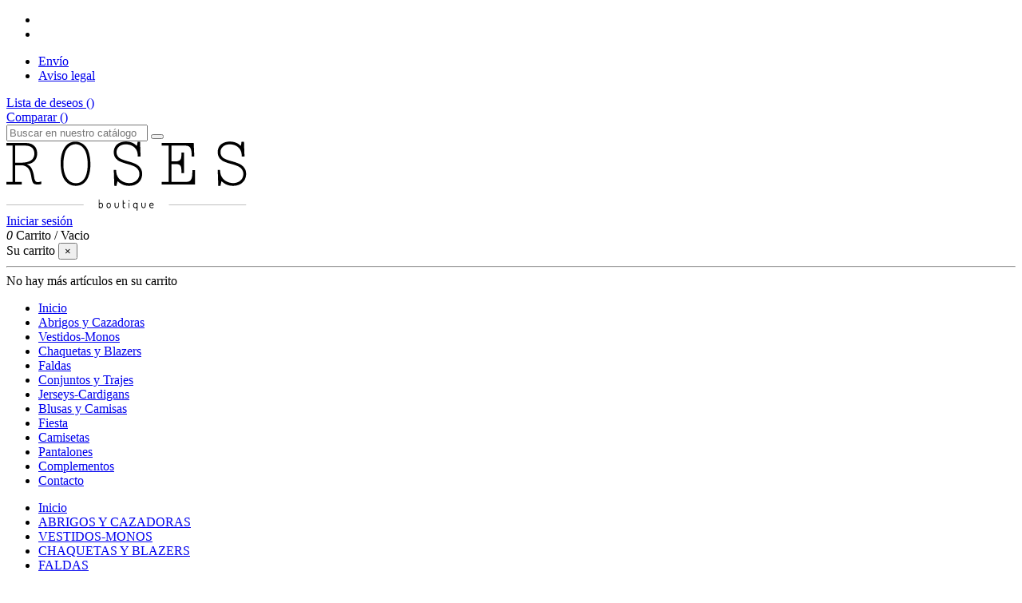

--- FILE ---
content_type: text/html; charset=utf-8
request_url: https://boutiqueroses.com/18_ana-sousa?page=1&productListView=list
body_size: 14879
content:
<!doctype html>
<html lang="es">

<head>
    
        
  <meta charset="utf-8">


  <meta http-equiv="x-ua-compatible" content="ie=edge">



  <title>ANA SOUSA</title>
  <meta name="description" content="">
  <meta name="keywords" content="">
    


      <meta name="viewport" content="initial-scale=1,user-scalable=no,maximum-scale=1,width=device-width">
  




  <link rel="icon" type="image/vnd.microsoft.icon" href="/img/favicon.ico?1513246348">
  <link rel="shortcut icon" type="image/x-icon" href="/img/favicon.ico?1513246348">



      <link href="https://fonts.googleapis.com/css?family=Old+Standard+TT:400,700" rel="stylesheet">
    


    <link rel="stylesheet" href="https://boutiqueroses.com/themes/warehouse/assets/cache/theme-a5c6eb.css" type="text/css" media="all">




  

  <script type="text/javascript">
        var elementorFrontendConfig = {"isEditMode":"","stretchedSectionContainer":"","is_rtl":""};
        var iqitRevolutionSlider = {"inlineFunctions":[]};
        var iqitTheme = {"rm_sticky":"0","rm_breakpoint":0,"op_preloader":"0","cart_style":"side","cart_confirmation":"open","h_layout":"2","f_fixed":"","f_layout":"2","h_absolute":"0","h_sticky":"0","hw_width":"inherit","h_search_type":"full","pl_lazyload":true,"pl_infinity":false,"pl_rollover":true,"pl_crsl_autoplay":false,"pl_slider_ld":4,"pl_slider_d":4,"pl_slider_t":3,"pl_slider_p":1,"pp_thumbs":"left","pp_zoom":"inner","pp_tabs":"tabh"};
        var iqitcompare = {"nbProducts":0};
        var iqitcountdown_days = "d.";
        var iqitfdc_from = 60;
        var iqitmegamenu = {"sticky":"false","containerSelector":"#wrapper > .container"};
        var iqitreviews = [];
        var iqitwishlist = {"nbProducts":0};
        var prestashop = {"cart":{"products":[],"totals":{"total":{"type":"total","label":"Total","amount":0,"value":"0,00\u00a0\u20ac"},"total_including_tax":{"type":"total","label":"Total (impuestos incl.)","amount":0,"value":"0,00\u00a0\u20ac"},"total_excluding_tax":{"type":"total","label":"Total (impuestos excl.)","amount":0,"value":"0,00\u00a0\u20ac"}},"subtotals":{"products":{"type":"products","label":"Subtotal","amount":0,"value":"0,00\u00a0\u20ac"},"discounts":null,"shipping":{"type":"shipping","label":"Transporte","amount":0,"value":"Gratis"},"tax":null},"products_count":0,"summary_string":"0 art\u00edculos","labels":{"tax_short":"(impuestos inc.)","tax_long":"(impuestos incluidos)"},"id_address_delivery":0,"id_address_invoice":0,"is_virtual":false,"vouchers":{"allowed":0,"added":[]},"discounts":[],"minimalPurchase":0,"minimalPurchaseRequired":""},"currency":{"name":"euro","iso_code":"EUR","iso_code_num":"978","sign":"\u20ac"},"customer":{"lastname":null,"firstname":null,"email":null,"last_passwd_gen":null,"birthday":null,"newsletter":null,"newsletter_date_add":null,"ip_registration_newsletter":null,"optin":null,"website":null,"company":null,"siret":null,"ape":null,"outstanding_allow_amount":0,"max_payment_days":0,"note":null,"is_guest":0,"id_shop":null,"id_shop_group":null,"id_default_group":1,"date_add":null,"date_upd":null,"reset_password_token":null,"reset_password_validity":null,"id":null,"is_logged":false,"gender":{"type":null,"name":null,"id":null},"risk":{"name":null,"color":null,"percent":null,"id":null},"addresses":[]},"language":{"name":"Espa\u00f1ol (Spanish)","iso_code":"es","locale":"es-ES","language_code":"es","is_rtl":"0","date_format_lite":"d\/m\/Y","date_format_full":"d\/m\/Y H:i:s","id":3},"page":{"title":"","canonical":null,"meta":{"title":"ANA SOUSA","description":"","keywords":"","robots":"index"},"page_name":"manufacturer","body_classes":{"lang-es":true,"lang-rtl":false,"country-ES":true,"currency-EUR":true,"layout-full-width":true,"page-manufacturer":true,"tax-display-enabled":true},"admin_notifications":[]},"shop":{"name":"Boutique Roses","email":"rosarodrigoserna@hotmail.com","registration_number":"","long":false,"lat":false,"logo":"\/img\/my-shop-logo-1513246348.jpg","stores_icon":"\/img\/logo_stores.png","favicon":"\/img\/favicon.ico","favicon_update_time":"1513246348","address":{"formatted":"Boutique Roses<br>Espa\u00f1a","address1":"","address2":"","postcode":"","city":"","state":null,"country":"Espa\u00f1a"},"phone":"","fax":""},"urls":{"base_url":"https:\/\/boutiqueroses.com\/","current_url":"https:\/\/boutiqueroses.com\/18_ana-sousa?page=1&productListView=list","shop_domain_url":"https:\/\/boutiqueroses.com","img_ps_url":"https:\/\/boutiqueroses.com\/img\/","img_cat_url":"https:\/\/boutiqueroses.com\/img\/c\/","img_lang_url":"https:\/\/boutiqueroses.com\/img\/l\/","img_prod_url":"https:\/\/boutiqueroses.com\/img\/p\/","img_manu_url":"https:\/\/boutiqueroses.com\/img\/m\/","img_sup_url":"https:\/\/boutiqueroses.com\/img\/su\/","img_ship_url":"https:\/\/boutiqueroses.com\/img\/s\/","img_store_url":"https:\/\/boutiqueroses.com\/img\/st\/","img_col_url":"https:\/\/boutiqueroses.com\/img\/co\/","img_url":"https:\/\/boutiqueroses.com\/themes\/warehouse\/assets\/img\/","css_url":"https:\/\/boutiqueroses.com\/themes\/warehouse\/assets\/css\/","js_url":"https:\/\/boutiqueroses.com\/themes\/warehouse\/assets\/js\/","pic_url":"https:\/\/boutiqueroses.com\/upload\/","pages":{"address":"https:\/\/boutiqueroses.com\/direccion","addresses":"https:\/\/boutiqueroses.com\/direcciones","authentication":"https:\/\/boutiqueroses.com\/iniciar-sesion","cart":"https:\/\/boutiqueroses.com\/carrito","category":"https:\/\/boutiqueroses.com\/index.php?controller=category","cms":"https:\/\/boutiqueroses.com\/index.php?controller=cms","contact":"https:\/\/boutiqueroses.com\/contactenos","discount":"https:\/\/boutiqueroses.com\/descuento","guest_tracking":"https:\/\/boutiqueroses.com\/seguimiento-pedido-invitado","history":"https:\/\/boutiqueroses.com\/historial-compra","identity":"https:\/\/boutiqueroses.com\/datos-personales","index":"https:\/\/boutiqueroses.com\/","my_account":"https:\/\/boutiqueroses.com\/mi-cuenta","order_confirmation":"https:\/\/boutiqueroses.com\/confirmacion-pedido","order_detail":"https:\/\/boutiqueroses.com\/index.php?controller=order-detail","order_follow":"https:\/\/boutiqueroses.com\/seguimiento-pedido","order":"https:\/\/boutiqueroses.com\/pedido","order_return":"https:\/\/boutiqueroses.com\/index.php?controller=order-return","order_slip":"https:\/\/boutiqueroses.com\/facturas-abono","pagenotfound":"https:\/\/boutiqueroses.com\/pagina-no-encontrada","password":"https:\/\/boutiqueroses.com\/recuperar-contrase\u00f1a","pdf_invoice":"https:\/\/boutiqueroses.com\/index.php?controller=pdf-invoice","pdf_order_return":"https:\/\/boutiqueroses.com\/index.php?controller=pdf-order-return","pdf_order_slip":"https:\/\/boutiqueroses.com\/index.php?controller=pdf-order-slip","prices_drop":"https:\/\/boutiqueroses.com\/productos-rebajados","product":"https:\/\/boutiqueroses.com\/index.php?controller=product","search":"https:\/\/boutiqueroses.com\/busqueda","sitemap":"https:\/\/boutiqueroses.com\/mapa del sitio","stores":"https:\/\/boutiqueroses.com\/tiendas","supplier":"https:\/\/boutiqueroses.com\/proveedor","register":"https:\/\/boutiqueroses.com\/iniciar-sesion?create_account=1","order_login":"https:\/\/boutiqueroses.com\/pedido?login=1"},"theme_assets":"\/themes\/warehouse\/assets\/","actions":{"logout":"https:\/\/boutiqueroses.com\/?mylogout="}},"configuration":{"display_taxes_label":true,"low_quantity_threshold":3,"is_b2b":false,"is_catalog":false,"show_prices":true,"opt_in":{"partner":true},"quantity_discount":{"type":"price","label":"Precio"},"voucher_enabled":0,"return_enabled":1,"number_of_days_for_return":14},"field_required":[],"breadcrumb":{"links":[{"title":"Inicio","url":"https:\/\/boutiqueroses.com\/"}],"count":1},"link":{"protocol_link":"https:\/\/","protocol_content":"https:\/\/"},"time":1768693870,"static_token":"a5d1feaeaa200e929cc36d5c7aa813cd","token":"5ab971b12b35f0a702db47d3143ad6d0"};
        var psemailsubscription_subscription = "https:\/\/boutiqueroses.com\/module\/ps_emailsubscription\/subscription";
        var psr_icon_color = "#F19D76";
      </script>



  <script type="text/javascript">var SdsJsOnLoadActions = [];window.onload=function(){ $.each(SdsJsOnLoadActions, function(k, func){ func.call(); }); };</script>
			<script type="text/javascript">
				(window.gaDevIds=window.gaDevIds||[]).push('d6YPbH');
				(function(i,s,o,g,r,a,m){i['GoogleAnalyticsObject']=r;i[r]=i[r]||function(){
				(i[r].q=i[r].q||[]).push(arguments)},i[r].l=1*new Date();a=s.createElement(o),
				m=s.getElementsByTagName(o)[0];a.async=1;a.src=g;m.parentNode.insertBefore(a,m)
				})(window,document,'script','//www.google-analytics.com/analytics.js','ga');
				ga('create', 'UA-20932334-51', 'auto');
				ga('require', 'ec');</script>





    
    </head>

<body id="manufacturer" class="lang-es country-es currency-eur layout-full-width page-manufacturer tax-display-enabled body-desktop-header-style-w-2">


    


<main>
    
            

    <header id="header" class="desktop-header-style-w-2">
        
            
  <div class="header-banner">
    
  </div>




            <nav class="header-nav">
        <div class="container">
    
        <div class="row justify-content-between">
            <div class="col col-auto col-md left-nav">
                 <div class="d-inline-block"> 

<ul class="social-links _topbar">
  <li class="facebook"><a href="https://es-es.facebook.com/roses.tomelloso"><i class="fa fa-facebook" aria-hidden="true"></i></a></li>    <li class="instagram"><a href="https://www.instagram.com/boutique_roses/"><i class="fa fa-instagram" aria-hidden="true"></i></a></li>          </ul>

 </div>                             <div class="block-iqitlinksmanager block-iqitlinksmanager-2 block-links-inline d-inline-block">
            <ul>
                                                            <li>
                            <a
                                    href="https://boutiqueroses.com/content/1-entrega"
                                    title="Nuestros términos y condiciones de envío"                            >
                                Envío
                            </a>
                        </li>
                                                                                <li>
                            <a
                                    href="https://boutiqueroses.com/content/2-aviso-legal"
                                    title="Aviso legal"                            >
                                Aviso legal
                            </a>
                        </li>
                                                </ul>
        </div>
    
            </div>
            <div class="col col-auto col-md right-nav text-right">
                <div class="d-inline-block">
    <a href="//boutiqueroses.com/module/iqitwishlist/view">
        <i class="fa fa-heart-o" aria-hidden="true"></i> Lista de deseos (<span
                id="iqitwishlist-nb"></span>)
    </a>
</div>

<div class="d-inline-block">
    <a href="//boutiqueroses.com/module/iqitcompare/comparator">
        <i class="fa fa-random" aria-hidden="true"></i> <span>Comparar (<span
                    id="iqitcompare-nb"></span>)</span>
    </a>
</div>

             </div>
        </div>

                        </div>
            </nav>
        



<div id="desktop-header" class="desktop-header-style-2">
            

<div class="header-top">
    <div id="desktop-header-container" class="container">
        <div class="row align-items-center">
                            <div class="col col-header-left">
                                        <!-- Block search module TOP -->


<!-- Block search module TOP -->
<div id="search_widget" class="search-widget" data-search-controller-url="//boutiqueroses.com/busqueda?order=product.position.desc">
    <form method="get" action="//boutiqueroses.com/busqueda?order=product.position.desc">
        <input type="hidden" name="controller" value="search">
        <div class="input-group">
            <input type="hidden" name="order" value="product.position.desc" />
            <input type="text" name="s" value="" data-all-text="Mostrar todos los resultados"
                   placeholder="Buscar en nuestro catálogo" class="form-control form-search-control" />
            <button type="submit" class="search-btn">
                <i class="fa fa-search"></i>
            </button>
        </div>
    </form>
</div>
<!-- /Block search module TOP -->


<!-- /Block search module TOP -->


                    
                </div>
                <div class="col col-header-center text-center">
                    <div id="desktop_logo">
                        <a href="https://boutiqueroses.com/">
                            <img class="logo img-fluid"
                                 src="/img/my-shop-logo-1513246348.jpg"                                  alt="Boutique Roses">
                        </a>
                    </div>
                    
                </div>
                        <div class="col  col-header-right">
                <div class="row no-gutters justify-content-end">

                    
                        <div id="header-user-btn" class="col col-auto header-btn-w header-user-btn-w">
            <a href="https://boutiqueroses.com/mi-cuenta"
           title="Acceda a su cuenta de cliente"
           rel="nofollow" class="header-btn header-user-btn">
            <i class="fa fa-user fa-fw icon" aria-hidden="true"></i>
            <span class="title">Iniciar sesión</span>
        </a>
    </div>
                    

                    

                    
                        <div id="ps-shoppingcart" class="col col-auto header-btn-w header-cart-btn-w ps-shoppingcart side-cart">
     <div id="blockcart" class="blockcart cart-preview"
         data-refresh-url="//boutiqueroses.com/module/ps_shoppingcart/ajax">
        <a id="cart-toogle" class="cart-toogle header-btn header-cart-btn" data-toggle="dropdown">
            <i class="fa fa-shopping-bag fa-fw icon" aria-hidden="true"><span class="cart-products-count-btn">0</span></i>
            <span class="info-wrapper">
            <span class="title">Carrito</span>
            <span class="cart-toggle-details">
            <span class="text-faded cart-separator"> / </span>
                            Vacio
                        </span>
            </span>
        </a>
        <div id="_desktop_blockcart-content">
    <div id="blockcart-content" class="blockcart-content">
        <div class="cart-title">
            <span class="modal-title">Su carrito</span>
            <button type="button" id="js-cart-close" class="close">
                <span>×</span>
            </button>
            <hr>
        </div>
                    <span class="no-items">No hay más artículos en su carrito</span>
            </div>
</div> </div>


</div>
                    
                </div>
                
            </div>
            <div class="col-12">
                <div class="row">
                    
                </div>
            </div>
        </div>
    </div>
</div>
<div class="container iqit-megamenu-container">	<div id="iqitmegamenu-wrapper" class="iqitmegamenu-wrapper iqitmegamenu-all">
		<div class="container container-iqitmegamenu">
		<div id="iqitmegamenu-horizontal" class="iqitmegamenu  clearfix" role="navigation">

								
				<nav id="cbp-hrmenu" class="cbp-hrmenu cbp-horizontal cbp-hrsub-narrow">
					<ul>
												<li id="cbp-hrmenu-tab-1" class="cbp-hrmenu-tab cbp-hrmenu-tab-1 ">
	<a href="https://boutiqueroses.com/" class="nav-link" >

								<span class="cbp-tab-title"> <i class="icon fa fa-home cbp-mainlink-icon"></i>
								Inicio</span>
														</a>
													</li>
												<li id="cbp-hrmenu-tab-3" class="cbp-hrmenu-tab cbp-hrmenu-tab-3 ">
	<a href="https://boutiqueroses.com/16-abrigos-y-cazadoras" class="nav-link" >

								<span class="cbp-tab-title">
								Abrigos y Cazadoras</span>
														</a>
													</li>
												<li id="cbp-hrmenu-tab-4" class="cbp-hrmenu-tab cbp-hrmenu-tab-4 ">
	<a href="https://boutiqueroses.com/17-vestidos-monos" class="nav-link" >

								<span class="cbp-tab-title">
								Vestidos-Monos</span>
														</a>
													</li>
												<li id="cbp-hrmenu-tab-5" class="cbp-hrmenu-tab cbp-hrmenu-tab-5 ">
	<a href="https://boutiqueroses.com/18-chaquetas-y-blazers" class="nav-link" >

								<span class="cbp-tab-title">
								Chaquetas y Blazers</span>
														</a>
													</li>
												<li id="cbp-hrmenu-tab-6" class="cbp-hrmenu-tab cbp-hrmenu-tab-6 ">
	<a href="https://boutiqueroses.com/19-faldas" class="nav-link" >

								<span class="cbp-tab-title">
								Faldas</span>
														</a>
													</li>
												<li id="cbp-hrmenu-tab-7" class="cbp-hrmenu-tab cbp-hrmenu-tab-7 ">
	<a href="https://boutiqueroses.com/20-conjuntos-y-trajes" class="nav-link" >

								<span class="cbp-tab-title">
								Conjuntos y Trajes</span>
														</a>
													</li>
												<li id="cbp-hrmenu-tab-8" class="cbp-hrmenu-tab cbp-hrmenu-tab-8 ">
	<a href="https://boutiqueroses.com/21-jerseys-cardigans" class="nav-link" >

								<span class="cbp-tab-title">
								Jerseys-Cardigans</span>
														</a>
													</li>
												<li id="cbp-hrmenu-tab-9" class="cbp-hrmenu-tab cbp-hrmenu-tab-9 ">
	<a href="https://boutiqueroses.com/22-blusas-y-camisas" class="nav-link" >

								<span class="cbp-tab-title">
								Blusas y Camisas</span>
														</a>
													</li>
												<li id="cbp-hrmenu-tab-10" class="cbp-hrmenu-tab cbp-hrmenu-tab-10 ">
	<a href="https://boutiqueroses.com/14-fiesta" class="nav-link" >

								<span class="cbp-tab-title">
								Fiesta</span>
														</a>
													</li>
												<li id="cbp-hrmenu-tab-12" class="cbp-hrmenu-tab cbp-hrmenu-tab-12 ">
	<a href="https://boutiqueroses.com/25-camisetas" class="nav-link" >

								<span class="cbp-tab-title">
								Camisetas</span>
														</a>
													</li>
												<li id="cbp-hrmenu-tab-13" class="cbp-hrmenu-tab cbp-hrmenu-tab-13 ">
	<a href="https://boutiqueroses.com/26-pantalones" class="nav-link" >

								<span class="cbp-tab-title">
								Pantalones</span>
														</a>
													</li>
												<li id="cbp-hrmenu-tab-17" class="cbp-hrmenu-tab cbp-hrmenu-tab-17 ">
	<a href="https://boutiqueroses.com/30-Complementos" class="nav-link" >

								<span class="cbp-tab-title">
								Complementos</span>
														</a>
													</li>
												<li id="cbp-hrmenu-tab-16" class="cbp-hrmenu-tab cbp-hrmenu-tab-16 ">
	<a href="https://boutiqueroses.com/content/7-contacto" class="nav-link" >

								<span class="cbp-tab-title"> <i class="icon fa fa-vcard cbp-mainlink-icon"></i>
								Contacto</span>
														</a>
													</li>
											</ul>
				</nav>
		</div>
		</div>
	</div>

<div id="_desktop_iqitmegamenu-mobile">
	<ul id="iqitmegamenu-mobile">
		



		<li><a href="https://boutiqueroses.com/">Inicio</a></li><li><a href="https://boutiqueroses.com/16-abrigos-y-cazadoras">ABRIGOS Y CAZADORAS</a></li><li><a href="https://boutiqueroses.com/17-vestidos-monos">VESTIDOS-MONOS</a></li><li><a href="https://boutiqueroses.com/18-chaquetas-y-blazers">CHAQUETAS Y BLAZERS</a></li><li><a href="https://boutiqueroses.com/19-faldas">FALDAS</a></li><li><a href="https://boutiqueroses.com/20-conjuntos-y-trajes">CONJUNTOS Y TRAJES</a></li><li><a href="https://boutiqueroses.com/21-jerseys-cardigans">Jerseys-Cardigans</a></li><li><a href="https://boutiqueroses.com/22-blusas-y-camisas">BLUSAS Y CAMISAS</a></li><li><a href="https://boutiqueroses.com/14-fiesta">Fiesta</a></li><li><a href="https://boutiqueroses.com/24-monos">MONOS</a></li><li><a href="https://boutiqueroses.com/25-camisetas">CAMISETAS</a></li><li><a href="https://boutiqueroses.com/26-pantalones">PANTALONES</a></li><li><a href="https://boutiqueroses.com/content/7-contacto">Contacto</a></li>

	</ul>
</div>
</div>


    </div>



    <div id="mobile-header" class="mobile-header-style-3">
                    
<div class="container">
    <div class="mobile-main-bar">
        <div class="col-mobile-logo text-center">
            <a href="https://boutiqueroses.com/">
                <img class="logo img-fluid"
                     src="/img/my-shop-logo-1513246348.jpg"                      alt="Boutique Roses">
            </a>
        </div>
    </div>
</div>
<div id="mobile-header-sticky">
    <div class="mobile-buttons-bar">
        <div class="container">
            <div class="row no-gutters align-items-center row-mobile-buttons">
                <div class="col  col-mobile-btn col-mobile-btn-menu text-center col-mobile-menu-push">
                    <a class="m-nav-btn"  data-toggle="dropdown"><i class="fa fa-bars" aria-hidden="true"></i>
                        <span>Menu</span></a>
                    <div id="_mobile_iqitmegamenu-mobile" class="text-left"></div>
                </div>
                <div id="mobile-btn-search" class="col col-mobile-btn col-mobile-btn-search text-center">
                    <a class="m-nav-btn" data-toggle="dropdown"><i class="fa fa-search" aria-hidden="true"></i>
                        <span>Búsqueda</span></a>
                    <div class="dropdown-content dropdown-menu dropdown-mobile search-widget">
                        <form method="get" action="https://boutiqueroses.com/busqueda">
                            <input type="hidden" name="controller" value="search">
                            <div class="input-group">
                                <input type="text" name="s" value=""
                                       placeholder="Búsqueda" class="form-control form-search-control">
                                <button type="submit" class="search-btn">
                                    <i class="fa fa-search"></i>
                                </button>
                            </div>
                        </form>
                    </div>
                </div>
                <div class="col col-mobile-btn col-mobile-btn-account text-center">
                    <a href="https://boutiqueroses.com/mi-cuenta" class="m-nav-btn"><i class="fa fa-user" aria-hidden="true"></i>
                        <span>Iniciar sesión</span></a>
                </div>
                <div class="col col-mobile-btn col-mobile-btn-cart ps-shoppingcart text-center side-cart">
                   <div id="mobile-cart-wrapper">
                    <a id="mobile-cart-toogle" class="m-nav-btn" data-toggle="dropdown"><i class="fa fa-shopping-bag mobile-bag-icon" aria-hidden="true"><span id="mobile-cart-products-count" class="cart-products-count cart-products-count-btn">0</span></i>
                        <span>Carrito</span></a>
                    <div id="_mobile_blockcart-content"></div>
                   </div>
                </div>
            </div>
        </div>
    </div>
</div>

            </div>

        
    </header>

    <section id="wrapper">
        
        


<nav data-depth="1" class="breadcrumb">
            <div class="container">
                <div class="row align-items-center">
                <div class="col">
                    <ol itemscope itemtype="http://schema.org/BreadcrumbList">
                                                    
                                <li itemprop="itemListElement" itemscope itemtype="http://schema.org/ListItem">
                                    <a itemprop="item" href="https://boutiqueroses.com/">
                                        <span itemprop="name">Inicio</span>
                                    </a>
                                    <meta itemprop="position" content="1">
                                </li>
                            
                                            </ol>
                </div>
                <div class="col col-auto"> </div>
            </div>
                    </div>
        </nav>


        <div id="inner-wrapper" class="container">

            
                
<aside id="notifications">
    
    
    
    </aside>
            

            

                
    <div id="content-wrapper">
        
        
    <section id="main">

        
  <h1 class="h1 page-title"><span> ANA SOUSA</span></h1>
  <div id="manufacturer-short_description"></div>
  <div id="manufacturer-description"></div>


        <section id="products">
                            
                    <div id="">
                        
                    </div>
                
                <div id="">
                    
                        <div id="js-product-list-top" class="products-selection">
    <div class="row align-items-center justify-content-between small-gutters">
        
                                                                        
                <div class="col view-switcher hidden-sm-down">
            <a href="https://boutiqueroses.com/18_ana-sousa?page=1&amp;productListView=list&productListView=grid" class="current js-search-link" data-button-action="change-list-view" data-view="grid"><i class="fa fa-th" aria-hidden="true"></i></a>
            <a href="https://boutiqueroses.com/18_ana-sousa?page=1&amp;productListView=list&productListView=list" class=" js-search-link" data-button-action="change-list-view" data-view="list"><i class="fa fa-th-list" aria-hidden="true"></i></a>
        </div>
        
                    <div class="col col-auto col-left-sort">
                
                    
<div class="products-sort-nb-dropdown products-sort-order dropdown">
    <a class="select-title expand-more form-control" rel="nofollow" data-toggle="dropdown" aria-haspopup="true" aria-expanded="false">
       <span class="select-title-name"></span>
        <i class="fa fa-angle-down" aria-hidden="true"></i>
    </a>
    <div class="dropdown-menu">
                                <a
                    rel="nofollow"
                    href="https://boutiqueroses.com/18_ana-sousa?order=product.position.asc&amp;productListView=list"
                    class="select-list dropdown-item js-search-link"
            >
                Relevancia
            </a>
                                <a
                    rel="nofollow"
                    href="https://boutiqueroses.com/18_ana-sousa?order=product.name.asc&amp;productListView=list"
                    class="select-list dropdown-item js-search-link"
            >
                Nombre, A a Z
            </a>
                                <a
                    rel="nofollow"
                    href="https://boutiqueroses.com/18_ana-sousa?order=product.name.desc&amp;productListView=list"
                    class="select-list dropdown-item js-search-link"
            >
                Nombre, Z a A
            </a>
                                <a
                    rel="nofollow"
                    href="https://boutiqueroses.com/18_ana-sousa?order=product.price.asc&amp;productListView=list"
                    class="select-list dropdown-item js-search-link"
            >
                Precio: de más bajo a más alto
            </a>
                                <a
                    rel="nofollow"
                    href="https://boutiqueroses.com/18_ana-sousa?order=product.price.desc&amp;productListView=list"
                    class="select-list dropdown-item js-search-link"
            >
                Precio, de más alto a más bajo
            </a>
            </div>
</div>

<div class="products-sort-nb-dropdown products-nb-per-page dropdown">
    <a class="select-title expand-more form-control" rel="nofollow" data-toggle="dropdown" aria-haspopup="true" aria-expanded="false">
        8
        <i class="fa fa-angle-down" aria-hidden="true"></i>
    </a>

    <div class="dropdown-menu">
        <a
                rel="nofollow"
                href="https://boutiqueroses.com/18_ana-sousa?page=1&amp;productListView=list&resultsPerPage=12"
                class="select-list dropdown-item js-search-link"
        >
            12
        </a>
        <a
                rel="nofollow"
                href="https://boutiqueroses.com/18_ana-sousa?page=1&amp;productListView=list&resultsPerPage=24"
                class="select-list dropdown-item js-search-link"
        >
            24
        </a>
        <a
                rel="nofollow"
                href="https://boutiqueroses.com/18_ana-sousa?page=1&amp;productListView=list&resultsPerPage=36"
                class="select-list dropdown-item js-search-link"
        >
            36
        </a>
    </div>
</div>
                
            </div>
            <div class="col col-auto pagination-wrapper hidden-sm-down">
                
<nav class="pagination">
    
            
</nav>

            </div>
            </div>
</div>

                    
                </div>
                                <div id="">
                    
                        <div id="facets-loader-icon"><i class="fa fa-circle-o-notch fa-spin"></i></div>
                        <div id="js-product-list">
    <div class="products row products-grid">
                    
                                    
    <div class="js-product-miniature-wrapper         col-12 col-md-4 col-lg-3 col-xl-3     ">
        <article
                class="product-miniature product-miniature-default product-miniature-grid product-miniature-layout-2 js-product-miniature"
                data-id-product="621"
                data-id-product-attribute="1570"
                itemscope itemtype="http://schema.org/Product"

        >

        
                        
    
    <div class="thumbnail-container">
        <a href="https://boutiqueroses.com/outlet/621-1570-abby.html#/27-talla-38/39-color-azul_marino" class="thumbnail product-thumbnail">
            <img
                                                                        data-original="https://boutiqueroses.com/1248-home_default/abby.jpg"
                            src="/themes/warehouse/assets/img/blank.png"
                                                                alt=""
                    data-full-size-image-url="https://boutiqueroses.com/1248-thickbox_default/abby.jpg"
                    width="236"
                    height="305"
                    class="img-fluid js-lazy-product-image product-thumbnail-first"
            >
                                                                                                                                                <img
                                src="/themes/warehouse/assets/img/blank.png"
                                data-original="https://boutiqueroses.com/1249-home_default/abby.jpg"
                                width="236"
                                height="305"
                                alt=" 2"
                                class="img-fluid js-lazy-product-image product-thumbnail-second"
                            >
                                                                </a>

        
            <ul class="product-flags">
                                    <li class="product-flag discount">Precio rebajado</li>
                            </ul>
        

                
            <div class="product-functional-buttons product-functional-buttons-bottom">
                <div class="product-functional-buttons-links">
                    
<a href="#" class="btn-iqitwishlist-add js-iqitwishlist-add"  data-id-product="621" data-id-product-attribute="1570"
   data-url="//boutiqueroses.com/module/iqitwishlist/actions" data-toggle="tooltip" title="Añadir a lista de deseos">
    <i class="fa fa-heart-o not-added" aria-hidden="true"></i> <i class="fa fa-heart added" aria-hidden="true"></i>
</a>

<a href="#" class="btn-iqitcompare-add js-iqitcompare-add"  data-id-product="621"
   data-url="//boutiqueroses.com/module/iqitcompare/actions" data-toggle="tooltip" title="Comparar">
    <i class="fa fa-random" aria-hidden="true"></i>
</a>

                    
                        <a class="quick-view" href="#" data-link-action="quickview" data-toggle="tooltip"
                           title="Vista rápida">
                            <i class="fa fa-eye" aria-hidden="true"></i></a>
                    
                </div>
            </div>
        
        
                
            <div class="product-availability">
                                <span class="badge product-available mt-2">Disponible</span>
                                </div>
        
        
    </div>




<div class="product-description">

            

    
    <div class="row extra-small-gutters justify-content-end">
        <div class="col">
            
                                    <div class="product-category-name text-muted">Outlet</div>            

            
                <h1 class="h3 product-title" itemprop="name">
                    <a href="https://boutiqueroses.com/outlet/621-1570-abby.html#/27-talla-38/39-color-azul_marino">ABBY</a>
                </h1>
            

            
                                    <div class="product-brand text-muted">ANA SOUSA</div>            

            
                                    <div class="product-reference text-muted">6633A</div>            


            
                                    <div class="products-variants">
                                                    <div class="variant-links">
      <a href="https://boutiqueroses.com/outlet/621-1570-abby.html#/27-talla-38/39-color-azul_marino"
       class="color"
       title="Azul Marino"
       style="background-color: #003378"           ><span class="sr-only">Azul Marino</span></a>
    <span class="js-count count"></span>
</div>                                            </div>
                            

        </div>
        <div class="col col-auto product-miniature-right">

            
                                    <div class="product-price-and-shipping"
                         itemprop="offers"
                         itemscope
                         itemtype="https://schema.org/Offer">
                        <meta itemprop="priceCurrency" content="EUR">                        
                        <span itemprop="price" class="product-price" content="25.47">25,47 €</span>
                                                    
                            <span class="regular-price text-muted">84,90 €</span>
                                                
                        
                    </div>
                            

            
                
            
        </div>
    </div>

    
        <div class="product-description-short text-muted">
            


        </div>
    

    
        <div class="product-add-cart">
            <form action="https://boutiqueroses.com/carrito?add=1&amp;id_product=621&amp;id_product_attribute=1570&amp;token=a5d1feaeaa200e929cc36d5c7aa813cd" method="post">

            <input type="hidden" name="id_product" value="621">
            <div class="input-group input-group-add-cart">
                <input
                        type="number"
                        name="qty"
                        value="1"
                        class="input-group form-control input-qty"
                        min="1"
                >

                <button
                        class="btn btn-product-list add-to-cart"
                        data-button-action="add-to-cart"
                        type="submit"
                                        ><i class="fa fa-shopping-bag"
                    aria-hidden="true"></i> Añadir al carrito
                </button>
            </div>

        </form>
    </div>    

    
        
    

</div>
        
        
        </article>
    </div>

                            
                    
                                    
    <div class="js-product-miniature-wrapper         col-12 col-md-4 col-lg-3 col-xl-3     ">
        <article
                class="product-miniature product-miniature-default product-miniature-grid product-miniature-layout-2 js-product-miniature"
                data-id-product="619"
                data-id-product-attribute="1563"
                itemscope itemtype="http://schema.org/Product"

        >

        
                        
    
    <div class="thumbnail-container">
        <a href="https://boutiqueroses.com/outlet/619-1563-beth.html#/1-talla-s" class="thumbnail product-thumbnail">
            <img
                                                                        data-original="https://boutiqueroses.com/1242-home_default/beth.jpg"
                            src="/themes/warehouse/assets/img/blank.png"
                                                                alt=""
                    data-full-size-image-url="https://boutiqueroses.com/1242-thickbox_default/beth.jpg"
                    width="236"
                    height="305"
                    class="img-fluid js-lazy-product-image product-thumbnail-first"
            >
                                                                                                    <img
                                src="/themes/warehouse/assets/img/blank.png"
                                data-original="https://boutiqueroses.com/1241-home_default/beth.jpg"
                                width="236"
                                height="305"
                                alt=" 2"
                                class="img-fluid js-lazy-product-image product-thumbnail-second"
                            >
                                                                </a>

        
            <ul class="product-flags">
                                    <li class="product-flag discount">Precio rebajado</li>
                            </ul>
        

                
            <div class="product-functional-buttons product-functional-buttons-bottom">
                <div class="product-functional-buttons-links">
                    
<a href="#" class="btn-iqitwishlist-add js-iqitwishlist-add"  data-id-product="619" data-id-product-attribute="1563"
   data-url="//boutiqueroses.com/module/iqitwishlist/actions" data-toggle="tooltip" title="Añadir a lista de deseos">
    <i class="fa fa-heart-o not-added" aria-hidden="true"></i> <i class="fa fa-heart added" aria-hidden="true"></i>
</a>

<a href="#" class="btn-iqitcompare-add js-iqitcompare-add"  data-id-product="619"
   data-url="//boutiqueroses.com/module/iqitcompare/actions" data-toggle="tooltip" title="Comparar">
    <i class="fa fa-random" aria-hidden="true"></i>
</a>

                    
                        <a class="quick-view" href="#" data-link-action="quickview" data-toggle="tooltip"
                           title="Vista rápida">
                            <i class="fa fa-eye" aria-hidden="true"></i></a>
                    
                </div>
            </div>
        
        
                
            <div class="product-availability">
                                    <span class="badge product-unavailable">Sin stock</span>
                                </div>
        
        
    </div>




<div class="product-description">

            

    
    <div class="row extra-small-gutters justify-content-end">
        <div class="col">
            
                                    <div class="product-category-name text-muted">Outlet</div>            

            
                <h1 class="h3 product-title" itemprop="name">
                    <a href="https://boutiqueroses.com/outlet/619-1563-beth.html#/1-talla-s">BETH</a>
                </h1>
            

            
                                    <div class="product-brand text-muted">ANA SOUSA</div>            

            
                                    <div class="product-reference text-muted">6581P</div>            


            
                            

        </div>
        <div class="col col-auto product-miniature-right">

            
                                    <div class="product-price-and-shipping"
                         itemprop="offers"
                         itemscope
                         itemtype="https://schema.org/Offer">
                        <meta itemprop="priceCurrency" content="EUR">                        
                        <span itemprop="price" class="product-price" content="19.47">19,47 €</span>
                                                    
                            <span class="regular-price text-muted">64,90 €</span>
                                                
                        
                    </div>
                            

            
                
            
        </div>
    </div>

    
        <div class="product-description-short text-muted">
            

        </div>
    

    
        <div class="product-add-cart">
            <a href="https://boutiqueroses.com/outlet/619-1563-beth.html#/1-talla-s"
           class="btn btn-product-list"
        > Ver
        </a>
    </div>    

    
        
    

</div>
        
        
        </article>
    </div>

                            
                    
                                    
    <div class="js-product-miniature-wrapper         col-12 col-md-4 col-lg-3 col-xl-3     ">
        <article
                class="product-miniature product-miniature-default product-miniature-grid product-miniature-layout-2 js-product-miniature"
                data-id-product="594"
                data-id-product-attribute="1487"
                itemscope itemtype="http://schema.org/Product"

        >

        
                        
    
    <div class="thumbnail-container">
        <a href="https://boutiqueroses.com/outlet/594-1487-yvonne.html#/1-talla-s" class="thumbnail product-thumbnail">
            <img
                                                                        data-original="https://boutiqueroses.com/1196-home_default/yvonne.jpg"
                            src="/themes/warehouse/assets/img/blank.png"
                                                                alt=""
                    data-full-size-image-url="https://boutiqueroses.com/1196-thickbox_default/yvonne.jpg"
                    width="236"
                    height="305"
                    class="img-fluid js-lazy-product-image product-thumbnail-first"
            >
                                                                                                                                                <img
                                src="/themes/warehouse/assets/img/blank.png"
                                data-original="https://boutiqueroses.com/1197-home_default/yvonne.jpg"
                                width="236"
                                height="305"
                                alt=" 2"
                                class="img-fluid js-lazy-product-image product-thumbnail-second"
                            >
                                                                </a>

        
            <ul class="product-flags">
                                    <li class="product-flag discount">Precio rebajado</li>
                            </ul>
        

                
            <div class="product-functional-buttons product-functional-buttons-bottom">
                <div class="product-functional-buttons-links">
                    
<a href="#" class="btn-iqitwishlist-add js-iqitwishlist-add"  data-id-product="594" data-id-product-attribute="1487"
   data-url="//boutiqueroses.com/module/iqitwishlist/actions" data-toggle="tooltip" title="Añadir a lista de deseos">
    <i class="fa fa-heart-o not-added" aria-hidden="true"></i> <i class="fa fa-heart added" aria-hidden="true"></i>
</a>

<a href="#" class="btn-iqitcompare-add js-iqitcompare-add"  data-id-product="594"
   data-url="//boutiqueroses.com/module/iqitcompare/actions" data-toggle="tooltip" title="Comparar">
    <i class="fa fa-random" aria-hidden="true"></i>
</a>

                    
                        <a class="quick-view" href="#" data-link-action="quickview" data-toggle="tooltip"
                           title="Vista rápida">
                            <i class="fa fa-eye" aria-hidden="true"></i></a>
                    
                </div>
            </div>
        
        
                
            <div class="product-availability">
                                    <span class="badge product-unavailable">Sin stock</span>
                                </div>
        
        
    </div>




<div class="product-description">

            

    
    <div class="row extra-small-gutters justify-content-end">
        <div class="col">
            
                                    <div class="product-category-name text-muted">Outlet</div>            

            
                <h1 class="h3 product-title" itemprop="name">
                    <a href="https://boutiqueroses.com/outlet/594-1487-yvonne.html#/1-talla-s">YVONNE</a>
                </h1>
            

            
                                    <div class="product-brand text-muted">ANA SOUSA</div>            

            
                                    <div class="product-reference text-muted">6595</div>            


            
                            

        </div>
        <div class="col col-auto product-miniature-right">

            
                                    <div class="product-price-and-shipping"
                         itemprop="offers"
                         itemscope
                         itemtype="https://schema.org/Offer">
                        <meta itemprop="priceCurrency" content="EUR">                        
                        <span itemprop="price" class="product-price" content="12.45">12,45 €</span>
                                                    
                            <span class="regular-price text-muted">24,90 €</span>
                                                
                        
                    </div>
                            

            
                
            
        </div>
    </div>

    
        <div class="product-description-short text-muted">
            
        </div>
    

    
        <div class="product-add-cart">
            <a href="https://boutiqueroses.com/outlet/594-1487-yvonne.html#/1-talla-s"
           class="btn btn-product-list"
        > Ver
        </a>
    </div>    

    
        
    

</div>
        
        
        </article>
    </div>

                            
                    
                                    
    <div class="js-product-miniature-wrapper         col-12 col-md-4 col-lg-3 col-xl-3     ">
        <article
                class="product-miniature product-miniature-default product-miniature-grid product-miniature-layout-2 js-product-miniature"
                data-id-product="555"
                data-id-product-attribute="1401"
                itemscope itemtype="http://schema.org/Product"

        >

        
                        
    
    <div class="thumbnail-container">
        <a href="https://boutiqueroses.com/outlet/555-1401-emma.html#/27-talla-38/11-color-negro" class="thumbnail product-thumbnail">
            <img
                                                                        data-original="https://boutiqueroses.com/1134-home_default/emma.jpg"
                            src="/themes/warehouse/assets/img/blank.png"
                                                                alt=""
                    data-full-size-image-url="https://boutiqueroses.com/1134-thickbox_default/emma.jpg"
                    width="236"
                    height="305"
                    class="img-fluid js-lazy-product-image product-thumbnail-first"
            >
                                                                                                    <img
                                src="/themes/warehouse/assets/img/blank.png"
                                data-original="https://boutiqueroses.com/1132-home_default/emma.jpg"
                                width="236"
                                height="305"
                                alt=" 2"
                                class="img-fluid js-lazy-product-image product-thumbnail-second"
                            >
                                                                </a>

        
            <ul class="product-flags">
                                    <li class="product-flag discount">Precio rebajado</li>
                            </ul>
        

                
            <div class="product-functional-buttons product-functional-buttons-bottom">
                <div class="product-functional-buttons-links">
                    
<a href="#" class="btn-iqitwishlist-add js-iqitwishlist-add"  data-id-product="555" data-id-product-attribute="1401"
   data-url="//boutiqueroses.com/module/iqitwishlist/actions" data-toggle="tooltip" title="Añadir a lista de deseos">
    <i class="fa fa-heart-o not-added" aria-hidden="true"></i> <i class="fa fa-heart added" aria-hidden="true"></i>
</a>

<a href="#" class="btn-iqitcompare-add js-iqitcompare-add"  data-id-product="555"
   data-url="//boutiqueroses.com/module/iqitcompare/actions" data-toggle="tooltip" title="Comparar">
    <i class="fa fa-random" aria-hidden="true"></i>
</a>

                    
                        <a class="quick-view" href="#" data-link-action="quickview" data-toggle="tooltip"
                           title="Vista rápida">
                            <i class="fa fa-eye" aria-hidden="true"></i></a>
                    
                </div>
            </div>
        
        
                
            <div class="product-availability">
                                <span class="badge product-available mt-2">Disponible</span>
                                </div>
        
        
    </div>




<div class="product-description">

            

    
    <div class="row extra-small-gutters justify-content-end">
        <div class="col">
            
                                    <div class="product-category-name text-muted">Outlet</div>            

            
                <h1 class="h3 product-title" itemprop="name">
                    <a href="https://boutiqueroses.com/outlet/555-1401-emma.html#/27-talla-38/11-color-negro">EMMA</a>
                </h1>
            

            
                                    <div class="product-brand text-muted">ANA SOUSA</div>            

            
                                    <div class="product-reference text-muted">6716</div>            


            
                                    <div class="products-variants">
                                                    <div class="variant-links">
      <a href="https://boutiqueroses.com/outlet/555-1401-emma.html#/27-talla-38/11-color-negro"
       class="color"
       title="Negro"
       style="background-color: #000000"           ><span class="sr-only">Negro</span></a>
    <span class="js-count count"></span>
</div>                                            </div>
                            

        </div>
        <div class="col col-auto product-miniature-right">

            
                                    <div class="product-price-and-shipping"
                         itemprop="offers"
                         itemscope
                         itemtype="https://schema.org/Offer">
                        <meta itemprop="priceCurrency" content="EUR">                        
                        <span itemprop="price" class="product-price" content="28.47">28,47 €</span>
                                                    
                            <span class="regular-price text-muted">94,90 €</span>
                                                
                        
                    </div>
                            

            
                
            
        </div>
    </div>

    
        <div class="product-description-short text-muted">
            
        </div>
    

    
        <div class="product-add-cart">
            <form action="https://boutiqueroses.com/carrito?add=1&amp;id_product=555&amp;id_product_attribute=1401&amp;token=a5d1feaeaa200e929cc36d5c7aa813cd" method="post">

            <input type="hidden" name="id_product" value="555">
            <div class="input-group input-group-add-cart">
                <input
                        type="number"
                        name="qty"
                        value="1"
                        class="input-group form-control input-qty"
                        min="1"
                >

                <button
                        class="btn btn-product-list add-to-cart"
                        data-button-action="add-to-cart"
                        type="submit"
                                        ><i class="fa fa-shopping-bag"
                    aria-hidden="true"></i> Añadir al carrito
                </button>
            </div>

        </form>
    </div>    

    
        
    

</div>
        
        
        </article>
    </div>

                            
                    
                                    
    <div class="js-product-miniature-wrapper         col-12 col-md-4 col-lg-3 col-xl-3     ">
        <article
                class="product-miniature product-miniature-default product-miniature-grid product-miniature-layout-2 js-product-miniature"
                data-id-product="550"
                data-id-product-attribute="1382"
                itemscope itemtype="http://schema.org/Product"

        >

        
                        
    
    <div class="thumbnail-container">
        <a href="https://boutiqueroses.com/outlet/550-1382-carrie.html#/27-talla-38/39-color-azul_marino" class="thumbnail product-thumbnail">
            <img
                                                                        data-original="https://boutiqueroses.com/1124-home_default/carrie.jpg"
                            src="/themes/warehouse/assets/img/blank.png"
                                                                alt=""
                    data-full-size-image-url="https://boutiqueroses.com/1124-thickbox_default/carrie.jpg"
                    width="236"
                    height="305"
                    class="img-fluid js-lazy-product-image product-thumbnail-first"
            >
                                                                                                                                                <img
                                src="/themes/warehouse/assets/img/blank.png"
                                data-original="https://boutiqueroses.com/1125-home_default/carrie.jpg"
                                width="236"
                                height="305"
                                alt=" 2"
                                class="img-fluid js-lazy-product-image product-thumbnail-second"
                            >
                                                                </a>

        
            <ul class="product-flags">
                                    <li class="product-flag discount">Precio rebajado</li>
                            </ul>
        

                
            <div class="product-functional-buttons product-functional-buttons-bottom">
                <div class="product-functional-buttons-links">
                    
<a href="#" class="btn-iqitwishlist-add js-iqitwishlist-add"  data-id-product="550" data-id-product-attribute="1382"
   data-url="//boutiqueroses.com/module/iqitwishlist/actions" data-toggle="tooltip" title="Añadir a lista de deseos">
    <i class="fa fa-heart-o not-added" aria-hidden="true"></i> <i class="fa fa-heart added" aria-hidden="true"></i>
</a>

<a href="#" class="btn-iqitcompare-add js-iqitcompare-add"  data-id-product="550"
   data-url="//boutiqueroses.com/module/iqitcompare/actions" data-toggle="tooltip" title="Comparar">
    <i class="fa fa-random" aria-hidden="true"></i>
</a>

                    
                        <a class="quick-view" href="#" data-link-action="quickview" data-toggle="tooltip"
                           title="Vista rápida">
                            <i class="fa fa-eye" aria-hidden="true"></i></a>
                    
                </div>
            </div>
        
        
                
            <div class="product-availability">
                                <span class="badge product-available mt-2">Disponible</span>
                                </div>
        
        
    </div>




<div class="product-description">

            

    
    <div class="row extra-small-gutters justify-content-end">
        <div class="col">
            
                                    <div class="product-category-name text-muted">Outlet</div>            

            
                <h1 class="h3 product-title" itemprop="name">
                    <a href="https://boutiqueroses.com/outlet/550-1382-carrie.html#/27-talla-38/39-color-azul_marino">CARRIE</a>
                </h1>
            

            
                                    <div class="product-brand text-muted">ANA SOUSA</div>            

            
                                    <div class="product-reference text-muted">8842-6762</div>            


            
                                    <div class="products-variants">
                                                    <div class="variant-links">
      <a href="https://boutiqueroses.com/outlet/550-1382-carrie.html#/27-talla-38/39-color-azul_marino"
       class="color"
       title="Azul Marino"
       style="background-color: #003378"           ><span class="sr-only">Azul Marino</span></a>
    <span class="js-count count"></span>
</div>                                            </div>
                            

        </div>
        <div class="col col-auto product-miniature-right">

            
                                    <div class="product-price-and-shipping"
                         itemprop="offers"
                         itemscope
                         itemtype="https://schema.org/Offer">
                        <meta itemprop="priceCurrency" content="EUR">                        
                        <span itemprop="price" class="product-price" content="37.45">37,45 €</span>
                                                    
                            <span class="regular-price text-muted">74,90 €</span>
                                                
                        
                    </div>
                            

            
                
            
        </div>
    </div>

    
        <div class="product-description-short text-muted">
            


        </div>
    

    
        <div class="product-add-cart">
            <form action="https://boutiqueroses.com/carrito?add=1&amp;id_product=550&amp;id_product_attribute=1382&amp;token=a5d1feaeaa200e929cc36d5c7aa813cd" method="post">

            <input type="hidden" name="id_product" value="550">
            <div class="input-group input-group-add-cart">
                <input
                        type="number"
                        name="qty"
                        value="1"
                        class="input-group form-control input-qty"
                        min="1"
                >

                <button
                        class="btn btn-product-list add-to-cart"
                        data-button-action="add-to-cart"
                        type="submit"
                                        ><i class="fa fa-shopping-bag"
                    aria-hidden="true"></i> Añadir al carrito
                </button>
            </div>

        </form>
    </div>    

    
        
    

</div>
        
        
        </article>
    </div>

                            
                    
                                    
    <div class="js-product-miniature-wrapper         col-12 col-md-4 col-lg-3 col-xl-3     ">
        <article
                class="product-miniature product-miniature-default product-miniature-grid product-miniature-layout-2 js-product-miniature"
                data-id-product="549"
                data-id-product-attribute="1379"
                itemscope itemtype="http://schema.org/Product"

        >

        
                        
    
    <div class="thumbnail-container">
        <a href="https://boutiqueroses.com/outlet/549-1379-elaine.html#/27-talla-38/39-color-azul_marino" class="thumbnail product-thumbnail">
            <img
                                                                        data-original="https://boutiqueroses.com/1121-home_default/elaine.jpg"
                            src="/themes/warehouse/assets/img/blank.png"
                                                                alt=""
                    data-full-size-image-url="https://boutiqueroses.com/1121-thickbox_default/elaine.jpg"
                    width="236"
                    height="305"
                    class="img-fluid js-lazy-product-image product-thumbnail-first"
            >
                                                                                                                                                <img
                                src="/themes/warehouse/assets/img/blank.png"
                                data-original="https://boutiqueroses.com/1122-home_default/elaine.jpg"
                                width="236"
                                height="305"
                                alt=" 2"
                                class="img-fluid js-lazy-product-image product-thumbnail-second"
                            >
                                                                </a>

        
            <ul class="product-flags">
                                    <li class="product-flag discount">Precio rebajado</li>
                            </ul>
        

                
            <div class="product-functional-buttons product-functional-buttons-bottom">
                <div class="product-functional-buttons-links">
                    
<a href="#" class="btn-iqitwishlist-add js-iqitwishlist-add"  data-id-product="549" data-id-product-attribute="1379"
   data-url="//boutiqueroses.com/module/iqitwishlist/actions" data-toggle="tooltip" title="Añadir a lista de deseos">
    <i class="fa fa-heart-o not-added" aria-hidden="true"></i> <i class="fa fa-heart added" aria-hidden="true"></i>
</a>

<a href="#" class="btn-iqitcompare-add js-iqitcompare-add"  data-id-product="549"
   data-url="//boutiqueroses.com/module/iqitcompare/actions" data-toggle="tooltip" title="Comparar">
    <i class="fa fa-random" aria-hidden="true"></i>
</a>

                    
                        <a class="quick-view" href="#" data-link-action="quickview" data-toggle="tooltip"
                           title="Vista rápida">
                            <i class="fa fa-eye" aria-hidden="true"></i></a>
                    
                </div>
            </div>
        
        
                
            <div class="product-availability">
                                <span class="badge product-available mt-2">Disponible</span>
                                </div>
        
        
    </div>




<div class="product-description">

            

    
    <div class="row extra-small-gutters justify-content-end">
        <div class="col">
            
                                    <div class="product-category-name text-muted">Outlet</div>            

            
                <h1 class="h3 product-title" itemprop="name">
                    <a href="https://boutiqueroses.com/outlet/549-1379-elaine.html#/27-talla-38/39-color-azul_marino">ELAINE</a>
                </h1>
            

            
                                    <div class="product-brand text-muted">ANA SOUSA</div>            

            
                                    <div class="product-reference text-muted">8842</div>            


            
                                    <div class="products-variants">
                                                    <div class="variant-links">
      <a href="https://boutiqueroses.com/outlet/549-1379-elaine.html#/27-talla-38/39-color-azul_marino"
       class="color"
       title="Azul Marino"
       style="background-color: #003378"           ><span class="sr-only">Azul Marino</span></a>
    <span class="js-count count"></span>
</div>                                            </div>
                            

        </div>
        <div class="col col-auto product-miniature-right">

            
                                    <div class="product-price-and-shipping"
                         itemprop="offers"
                         itemscope
                         itemtype="https://schema.org/Offer">
                        <meta itemprop="priceCurrency" content="EUR">                        
                        <span itemprop="price" class="product-price" content="39.95">39,95 €</span>
                                                    
                            <span class="regular-price text-muted">79,90 €</span>
                                                
                        
                    </div>
                            

            
                
            
        </div>
    </div>

    
        <div class="product-description-short text-muted">
            


        </div>
    

    
        <div class="product-add-cart">
            <form action="https://boutiqueroses.com/carrito?add=1&amp;id_product=549&amp;id_product_attribute=1379&amp;token=a5d1feaeaa200e929cc36d5c7aa813cd" method="post">

            <input type="hidden" name="id_product" value="549">
            <div class="input-group input-group-add-cart">
                <input
                        type="number"
                        name="qty"
                        value="1"
                        class="input-group form-control input-qty"
                        min="1"
                >

                <button
                        class="btn btn-product-list add-to-cart"
                        data-button-action="add-to-cart"
                        type="submit"
                                        ><i class="fa fa-shopping-bag"
                    aria-hidden="true"></i> Añadir al carrito
                </button>
            </div>

        </form>
    </div>    

    
        
    

</div>
        
        
        </article>
    </div>

                            
                    
                                    
    <div class="js-product-miniature-wrapper         col-12 col-md-4 col-lg-3 col-xl-3     ">
        <article
                class="product-miniature product-miniature-default product-miniature-grid product-miniature-layout-2 js-product-miniature"
                data-id-product="545"
                data-id-product-attribute="1370"
                itemscope itemtype="http://schema.org/Product"

        >

        
                        
    
    <div class="thumbnail-container">
        <a href="https://boutiqueroses.com/outlet/545-1370-shannon.html#/1-talla-s/40-color-guinda" class="thumbnail product-thumbnail">
            <img
                                                                        data-original="https://boutiqueroses.com/1117-home_default/shannon.jpg"
                            src="/themes/warehouse/assets/img/blank.png"
                                                                alt=""
                    data-full-size-image-url="https://boutiqueroses.com/1117-thickbox_default/shannon.jpg"
                    width="236"
                    height="305"
                    class="img-fluid js-lazy-product-image product-thumbnail-first"
            >
                                                                                                    <img
                                src="/themes/warehouse/assets/img/blank.png"
                                data-original="https://boutiqueroses.com/1116-home_default/shannon.jpg"
                                width="236"
                                height="305"
                                alt=" 2"
                                class="img-fluid js-lazy-product-image product-thumbnail-second"
                            >
                                                                </a>

        
            <ul class="product-flags">
                                    <li class="product-flag discount">Precio rebajado</li>
                            </ul>
        

                
            <div class="product-functional-buttons product-functional-buttons-bottom">
                <div class="product-functional-buttons-links">
                    
<a href="#" class="btn-iqitwishlist-add js-iqitwishlist-add"  data-id-product="545" data-id-product-attribute="1370"
   data-url="//boutiqueroses.com/module/iqitwishlist/actions" data-toggle="tooltip" title="Añadir a lista de deseos">
    <i class="fa fa-heart-o not-added" aria-hidden="true"></i> <i class="fa fa-heart added" aria-hidden="true"></i>
</a>

<a href="#" class="btn-iqitcompare-add js-iqitcompare-add"  data-id-product="545"
   data-url="//boutiqueroses.com/module/iqitcompare/actions" data-toggle="tooltip" title="Comparar">
    <i class="fa fa-random" aria-hidden="true"></i>
</a>

                    
                        <a class="quick-view" href="#" data-link-action="quickview" data-toggle="tooltip"
                           title="Vista rápida">
                            <i class="fa fa-eye" aria-hidden="true"></i></a>
                    
                </div>
            </div>
        
        
                
            <div class="product-availability">
                                <span class="badge product-available mt-2">Disponible</span>
                                </div>
        
        
    </div>




<div class="product-description">

            

    
    <div class="row extra-small-gutters justify-content-end">
        <div class="col">
            
                                    <div class="product-category-name text-muted">Outlet</div>            

            
                <h1 class="h3 product-title" itemprop="name">
                    <a href="https://boutiqueroses.com/outlet/545-1370-shannon.html#/1-talla-s/40-color-guinda">SHANNON</a>
                </h1>
            

            
                                    <div class="product-brand text-muted">ANA SOUSA</div>            

            
                                    <div class="product-reference text-muted">6571P</div>            


            
                                    <div class="products-variants">
                                                    <div class="variant-links">
      <a href="https://boutiqueroses.com/outlet/545-1370-shannon.html#/1-talla-s/40-color-guinda"
       class="color"
       title="Guinda"
       style="background-color: #9f003a"           ><span class="sr-only">Guinda</span></a>
    <span class="js-count count"></span>
</div>                                            </div>
                            

        </div>
        <div class="col col-auto product-miniature-right">

            
                                    <div class="product-price-and-shipping"
                         itemprop="offers"
                         itemscope
                         itemtype="https://schema.org/Offer">
                        <meta itemprop="priceCurrency" content="EUR">                        
                        <span itemprop="price" class="product-price" content="22.45">22,45 €</span>
                                                    
                            <span class="regular-price text-muted">44,90 €</span>
                                                
                        
                    </div>
                            

            
                
            
        </div>
    </div>

    
        <div class="product-description-short text-muted">
            
        </div>
    

    
        <div class="product-add-cart">
            <form action="https://boutiqueroses.com/carrito?add=1&amp;id_product=545&amp;id_product_attribute=1370&amp;token=a5d1feaeaa200e929cc36d5c7aa813cd" method="post">

            <input type="hidden" name="id_product" value="545">
            <div class="input-group input-group-add-cart">
                <input
                        type="number"
                        name="qty"
                        value="1"
                        class="input-group form-control input-qty"
                        min="1"
                >

                <button
                        class="btn btn-product-list add-to-cart"
                        data-button-action="add-to-cart"
                        type="submit"
                                        ><i class="fa fa-shopping-bag"
                    aria-hidden="true"></i> Añadir al carrito
                </button>
            </div>

        </form>
    </div>    

    
        
    

</div>
        
        
        </article>
    </div>

                            
                    
                                    
    <div class="js-product-miniature-wrapper         col-12 col-md-4 col-lg-3 col-xl-3     ">
        <article
                class="product-miniature product-miniature-default product-miniature-grid product-miniature-layout-2 js-product-miniature"
                data-id-product="536"
                data-id-product-attribute="1339"
                itemscope itemtype="http://schema.org/Product"

        >

        
                        
    
    <div class="thumbnail-container">
        <a href="https://boutiqueroses.com/outlet/536-1339-cindy.html#/28-talla-40/42-color-pato" class="thumbnail product-thumbnail">
            <img
                                                                        data-original="https://boutiqueroses.com/1100-home_default/cindy.jpg"
                            src="/themes/warehouse/assets/img/blank.png"
                                                                alt=""
                    data-full-size-image-url="https://boutiqueroses.com/1100-thickbox_default/cindy.jpg"
                    width="236"
                    height="305"
                    class="img-fluid js-lazy-product-image product-thumbnail-first"
            >
                                                                                                    <img
                                src="/themes/warehouse/assets/img/blank.png"
                                data-original="https://boutiqueroses.com/1099-home_default/cindy.jpg"
                                width="236"
                                height="305"
                                alt=" 2"
                                class="img-fluid js-lazy-product-image product-thumbnail-second"
                            >
                                                                </a>

        
            <ul class="product-flags">
                                    <li class="product-flag discount">Precio rebajado</li>
                            </ul>
        

                
            <div class="product-functional-buttons product-functional-buttons-bottom">
                <div class="product-functional-buttons-links">
                    
<a href="#" class="btn-iqitwishlist-add js-iqitwishlist-add"  data-id-product="536" data-id-product-attribute="1339"
   data-url="//boutiqueroses.com/module/iqitwishlist/actions" data-toggle="tooltip" title="Añadir a lista de deseos">
    <i class="fa fa-heart-o not-added" aria-hidden="true"></i> <i class="fa fa-heart added" aria-hidden="true"></i>
</a>

<a href="#" class="btn-iqitcompare-add js-iqitcompare-add"  data-id-product="536"
   data-url="//boutiqueroses.com/module/iqitcompare/actions" data-toggle="tooltip" title="Comparar">
    <i class="fa fa-random" aria-hidden="true"></i>
</a>

                    
                        <a class="quick-view" href="#" data-link-action="quickview" data-toggle="tooltip"
                           title="Vista rápida">
                            <i class="fa fa-eye" aria-hidden="true"></i></a>
                    
                </div>
            </div>
        
        
                
            <div class="product-availability">
                                    <span class="badge product-unavailable">Sin stock</span>
                                </div>
        
        
    </div>




<div class="product-description">

            

    
    <div class="row extra-small-gutters justify-content-end">
        <div class="col">
            
                                    <div class="product-category-name text-muted">Outlet</div>            

            
                <h1 class="h3 product-title" itemprop="name">
                    <a href="https://boutiqueroses.com/outlet/536-1339-cindy.html#/28-talla-40/42-color-pato">CINDY</a>
                </h1>
            

            
                                    <div class="product-brand text-muted">ANA SOUSA</div>            

            
                                    <div class="product-reference text-muted">6687</div>            


            
                                    <div class="products-variants">
                                                    <div class="variant-links">
      <a href="https://boutiqueroses.com/outlet/536-1339-cindy.html#/28-talla-40/42-color-pato"
       class="color"
       title="Pato"
       style="background-color: #008e8f"           ><span class="sr-only">Pato</span></a>
    <span class="js-count count"></span>
</div>                                            </div>
                            

        </div>
        <div class="col col-auto product-miniature-right">

            
                                    <div class="product-price-and-shipping"
                         itemprop="offers"
                         itemscope
                         itemtype="https://schema.org/Offer">
                        <meta itemprop="priceCurrency" content="EUR">                        
                        <span itemprop="price" class="product-price" content="23.97">23,97 €</span>
                                                    
                            <span class="regular-price text-muted">79,90 €</span>
                                                
                        
                    </div>
                            

            
                
            
        </div>
    </div>

    
        <div class="product-description-short text-muted">
            

        </div>
    

    
        <div class="product-add-cart">
            <a href="https://boutiqueroses.com/outlet/536-1339-cindy.html#/28-talla-40/42-color-pato"
           class="btn btn-product-list"
        > Ver
        </a>
    </div>    

    
        
    

</div>
        
        
        </article>
    </div>

                            
            </div>

    
                    <div class="pagination-wrapper pagination-wrapper-bottom">
            <div class="row align-items-center justify-content-between">
                <div class="col col-auto">
                     <span class="showing hidden-sm-down">
                        Mostrando 1-8 de 8 artículo(s)
                    </span>
                </div>
                <div class="col col-auto">
                    
<nav class="pagination">
    
            
</nav>

                </div>
            </div>
            </div>
            

</div>
                    
                </div>
                <div id="infinity-loader-icon"><i class="fa fa-circle-o-notch fa-spin"></i></div>
                <div id="js-product-list-bottom">
                    
                        <div id="js-product-list-bottom"></div>                    


                </div>
                    
                    </section>

    </section>

        
    </div>


                

                

            

        </div>
        
    </section>

    <footer id="footer">
        
            

  

<div id="footer-container-first" class="footer-container footer-style-2">
  <div class="container">
    <div class="row align-items-center">

                <div class="col-sm-6 col-md-4 block-newsletter">
          <h5 class="mb-3">Suscríbete a las newsletter</h5>
          
<div class="ps-emailsubscription-block">
    <form action="//boutiqueroses.com/?fc=module&module=iqitemailsubscriptionconf&controller=subscription"
          method="post">
                <div class="input-group newsletter-input-group ">
                    <input
                            name="email"
                            type="email"
                            value=""
                            class="form-control input-subscription"
                            placeholder="Su dirección de correo electrónico"
                    >
                    <button
                            class="btn btn-primary btn-subscribe btn-iconic"
                            name="submitNewsletter"
                            type="submit"
                    ><i class="fa fa-envelope-o" aria-hidden="true"></i></button>
                </div>
                <input type="hidden" name="action" value="0">
    </form>
</div>


        </div>
        
                <div class="col-sm-6 push-md-2 block-social-links text-right">
          

<ul class="social-links _footer">
  <li class="facebook"><a href="https://es-es.facebook.com/roses.tomelloso"><i class="fa fa-facebook" aria-hidden="true"></i></a></li>    <li class="instagram"><a href="https://www.instagram.com/boutique_roses/"><i class="fa fa-instagram" aria-hidden="true"></i></a></li>          </ul>

        </div>
        
    </div>
    <div class="row">
      
        
      
    </div>
  </div>
</div>

<div id="footer-container-main" class="footer-container footer-style-2">
  <div class="container">
    <div class="row">
      
                    <div class="col col-md block block-toggle block-iqitlinksmanager block-iqitlinksmanager-1 block-links js-block-toggle">
            <h5 class="block-title"><span>Comercio electrónico</span></h5>
            <div class="block-content">
                <ul>
                                                                        <li>
                                <a
                                        href="https://boutiqueroses.com/content/category/2-inicio"
                                        title=""                                >
                                    Inicio
                                </a>
                            </li>
                                                                                                <li>
                                <a
                                        href="https://boutiqueroses.com/content/9-condiciones-generales-de-compra"
                                        title=""                                >
                                    Condiciones Generales de Compra
                                </a>
                            </li>
                                                                                                <li>
                                <a
                                        href="https://boutiqueroses.com/content/11-politica-de-devoluciones"
                                        title=""                                >
                                    Política de devoluciones
                                </a>
                            </li>
                                                                                                <li>
                                <a
                                        href="https://boutiqueroses.com/content/2-aviso-legal"
                                        title="Aviso legal"                                >
                                    Aviso legal
                                </a>
                            </li>
                                                                                                <li>
                                <a
                                        href="https://boutiqueroses.com/content/7-contacto"
                                        title="contacto"                                >
                                    Contacto
                                </a>
                            </li>
                                                            </ul>
            </div>
        </div>
    
    <div class="col col-md block block-toggle block-iqitcontactpage js-block-toggle">
        <h5 class="block-title"><span>Contacte con nosotros</span></h5>
        <div class="block-content">
            

    <div class="contact-rich">
             <strong>ROSES boutique</strong>            <div class="part">
                <div class="icon"><i class="fa fa-map-marker" aria-hidden="true"></i></div>
                <div class="data">Calle Alfonso XII, 7 13700- Tomelloso - Ciudad Real</div>
            </div>
                            <hr/>
                <div class="part">
                    <div class="icon"><i class="fa fa-phone" aria-hidden="true"></i></div>
                    <div class="data">
                        <a href="tel:926 506 365">926 506 365</a>
                    </div>
                </div>
                                        <hr/>
                <div class="part">
                    <div class="icon"><i class="fa fa-envelope-o" aria-hidden="true"></i></div>
                    <div class="data email">
                        <a href="mailto:info@boutiqueroses.com">info@boutiqueroses.com</a>
                    </div>
                </div>
                </div>

        </div>
    </div>


				<script type="text/javascript">
					ga('send', 'pageview');
				</script>
      
    </div>
    <div class="row">
      
        
      
    </div>
  </div>
</div>


    
        <div id="footer-copyrights" class="_footer-copyrights-1 dropup">
            <div class="container">
                <div class="row align-items-center">

                    
                                            <div class="col copyright-txt">
                            <p><span style="color:#4a4a4a;">Roses boutique © 2023 Todos los derechos reservados</span>.</p>
                        </div>
                    
                </div>
            </div>
        </div>
    

        
    </footer>

</main>


      <script type="text/javascript" src="https://boutiqueroses.com/themes/warehouse/assets/cache/bottom-1830a0.js" ></script>





    
<div id="iqitwishlist-modal" class="modal fade" tabindex="-1" role="dialog" aria-hidden="true">
    <div class="modal-dialog" role="document">
        <div class="modal-content">
            <div class="modal-header">
                <span class="modal-title">Necesita logarse para crear una cuenta</span>
                <button type="button" class="close" data-dismiss="modal" aria-label="Close">
                    <span aria-hidden="true">&times;</span>
                </button>
            </div>
            <div class="modal-body">
                <section class="login-form">
                   <p> Guardarde productos en su lista de deseos para comprarlos más tarde o compartirlos con amigos.</p>
                    

  
      

  <form id="login-form" action="index.php?controller=authentication&amp;back=my-account" method="post">

    <section>
      
                  
            
  
    <input type="hidden" name="back" value="">
  


          
                  
            
  <div class="form-group row align-items-center ">
    <label class="col-md-2 col-form-label required">
              Dirección de correo electrónico
          </label>
    <div class="col-md-8">

      
        
          <input
            class="form-control"
            name="email"
            type="email"
            value=""
                                    required          >
                  

      
      
              

    </div>

    <div class="col-md-2 form-control-comment">
      
              
    </div>
  </div>


          
                  
            
  <div class="form-group row align-items-center ">
    <label class="col-md-2 col-form-label required">
              Contraseña
          </label>
    <div class="col-md-8">

      
        
          <div class="input-group js-parent-focus">
            <input
              class="form-control js-child-focus js-visible-password"
              name="password"
              type="password"
              value=""
              pattern=".{5,}"
              required            >
            <span class="input-group-btn">
              <button
                class="btn"
                type="button"
                data-action="show-password"
              >
               <i class="fa fa-eye-slash" aria-hidden="true"></i>
              </button>
            </span>
          </div>
        

      
      
              

    </div>

    <div class="col-md-2 form-control-comment">
      
              
    </div>
  </div>


          
              
      <div class="forgot-password">
        <a href="https://boutiqueroses.com/recuperar-contraseña" rel="nofollow">
          ¿Olvidó su contraseña?
        </a>
      </div>
    </section>

    
      <footer class="form-footer text-center clearfix">
        <input type="hidden" name="submitLogin" value="1">
        
          <button class="btn btn-primary form-control-submit" data-link-action="sign-in" type="submit">
            Iniciar sesión
          </button>
        
      </footer>
    

  </form>


                </section>
                <hr/>
                
                    
                
                <div class="no-account">
                    <a href="https://boutiqueroses.com/iniciar-sesion?create_account=1" data-link-action="display-register-form">
                        ¿No tiene cuenta? Cree una aquí
                    </a>
                </div>
            </div>
        </div>
    </div>
</div>

<div id="iqitwishlist-notification" class="ns-box ns-effect-thumbslider ns-text-only">
    <div class="ns-box-inner">
        <div class="ns-content">
            <span class="ns-title"><i class="fa fa-check" aria-hidden="true"></i> <strong>Producto añadido a la lista de deseos</strong></span>
        </div>
    </div>
</div>
<div id="iqitcompare-notification" class="ns-box ns-effect-thumbslider ns-text-only">
    <div class="ns-box-inner">
        <div class="ns-content">
            <span class="ns-title"><i class="fa fa-check" aria-hidden="true"></i> <strong>Producto añadido para comparar</strong></span>
        </div>
    </div>
</div>
<div id="iqitcookielaw" class="p-3">
<p>Esta web utiliza cookies para mejorar los servicios que ofrece. Si continúa navegando, consideramos que acepta su uso. Mas información <a href="http://boutiqueroses.com/content/8-politica-de-cookies">aquí</a>.</p>

<button class="btn btn-primary" id="iqitcookielaw-accept">Aceptar</button>
</div>




<button id="back-to-top">
    <i class="fa fa-angle-up" aria-hidden="true"></i>
</button>



</body>

</html>

--- FILE ---
content_type: text/plain
request_url: https://www.google-analytics.com/j/collect?v=1&_v=j102&a=1096935572&t=pageview&_s=1&dl=https%3A%2F%2Fboutiqueroses.com%2F18_ana-sousa%3Fpage%3D1%26productListView%3Dlist&ul=en-us%40posix&dt=ANA%20SOUSA&sr=1280x720&vp=1280x720&_u=aGBAAEIJAAAAACAMI~&jid=1269203558&gjid=2043474661&cid=939682559.1768693871&tid=UA-20932334-51&_gid=856256364.1768693871&_r=1&_slc=1&did=d6YPbH&z=1249110498
body_size: -451
content:
2,cG-SQZJVWVWRY